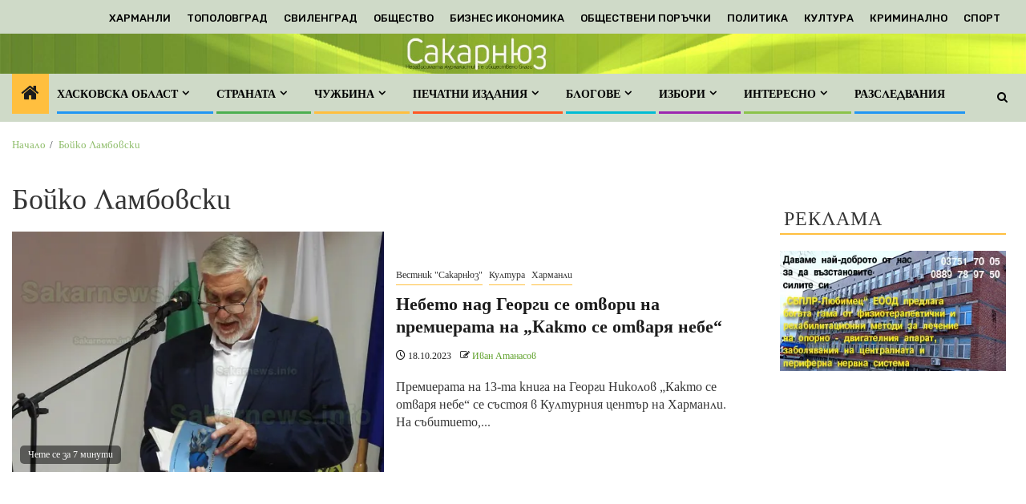

--- FILE ---
content_type: text/html; charset=utf-8
request_url: https://www.google.com/recaptcha/api2/aframe
body_size: 259
content:
<!DOCTYPE HTML><html><head><meta http-equiv="content-type" content="text/html; charset=UTF-8"></head><body><script nonce="qGocjPUv4RmyIDsJkX-kag">/** Anti-fraud and anti-abuse applications only. See google.com/recaptcha */ try{var clients={'sodar':'https://pagead2.googlesyndication.com/pagead/sodar?'};window.addEventListener("message",function(a){try{if(a.source===window.parent){var b=JSON.parse(a.data);var c=clients[b['id']];if(c){var d=document.createElement('img');d.src=c+b['params']+'&rc='+(localStorage.getItem("rc::a")?sessionStorage.getItem("rc::b"):"");window.document.body.appendChild(d);sessionStorage.setItem("rc::e",parseInt(sessionStorage.getItem("rc::e")||0)+1);localStorage.setItem("rc::h",'1768830245789');}}}catch(b){}});window.parent.postMessage("_grecaptcha_ready", "*");}catch(b){}</script></body></html>